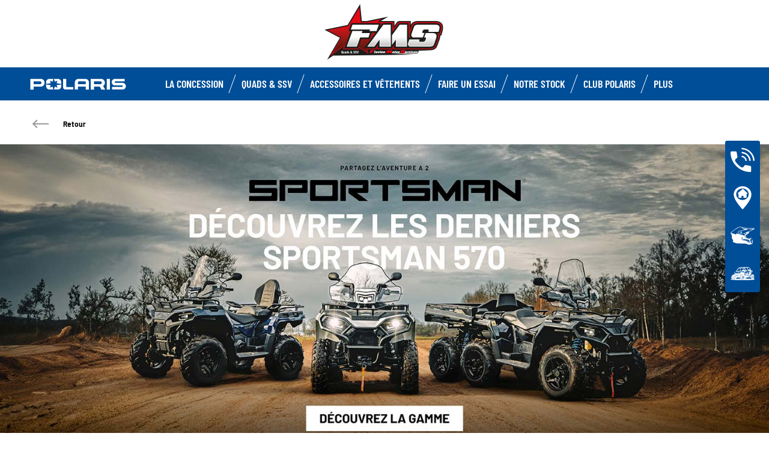

--- FILE ---
content_type: text/css; charset=utf-8
request_url: https://www.polarislarochelle.com/fileadmin/templates/ext/news-my20/news-styles.css?1747734206
body_size: 1918
content:
/* prefixed by https://autoprefixer.github.io (PostCSS: v7.0.26, autoprefixer: v9.7.3) */

.news-header {
    position: relative
}

.news-header img {
    display: block;
    width: 100%;
    height: auto;
}

.news-header h1 {
    position: absolute;
    top: 50%;
    left: 50%;
    color: #fff;
    text-shadow: 0 2px 4px rgba(0, 0, 0, .2);
    -webkit-transform: translate(-50%, -50%);
    -ms-transform: translate(-50%, -50%);
    transform: translate(-50%, -50%);
}

.news .news-list-view {
    background: #eee;
}

#homepageNews .news .news-list-view .news-header {
    position: static;
    padding: 24px 5em 0 5em;
}

#homepageNews .news .news-list-view .news-header h2 {
    line-height: 1;
    text-align: center;
}

.news .news-list-view .news-grid {
    display: -webkit-box;
    display: -ms-flexbox;
    display: flex;
    padding: 2.5em 5em;
    -ms-flex-wrap: wrap;
    flex-wrap: wrap;
}

#homepageNews .news .news-list-view .news-grid {
    padding: 0 5em;
}

.news .news-list-view .news-grid .article {
    display: -webkit-box;
    display: -ms-flexbox;
    display: flex;
    width: calc(50% - 2.5em);
    margin: 2.5em 2.5em 2.5em 0;
    -webkit-box-shadow: 0 2px 4px 0 rgba(0, 0, 0, .2);
    box-shadow: 0 2px 4px 0 rgba(0, 0, 0, .2);
    -webkit-box-orient: vertical;
    -webkit-box-direction: normal;
    -ms-flex-direction: column;
    flex-direction: column;
    -webkit-animation: articleAnim 1s ease both;
    animation: articleAnim 1s ease both;
}

@-webkit-keyframes articleAnim {
    0% {
        opacity: 0;
        -webkit-transform: translateY(2.5em);
        transform: translateY(2.5em);
    }

    to {
        opacity: 1;
        -webkit-transform: none;
        transform: none;
    }
}

@keyframes articleAnim {
    0% {
        opacity: 0;
        -webkit-transform: translateY(2.5em);
        transform: translateY(2.5em);
    }

    to {
        opacity: 1;
        -webkit-transform: none;
        transform: none;
    }
}

.news .news-list-view .news-grid .article:nth-child(2n) {
    margin: 2.5em 0 2.5em 2.5em;
    -webkit-box-orient: vertical;
    -webkit-box-direction: reverse;
    -ms-flex-direction: column-reverse;
    flex-direction: column-reverse;
}

#homepageNews .news .news-list-view .news-grid .article,
#homepageNews .news .news-list-view .news-grid .article:nth-child(2n) {
    width: calc(100% / 3 - 10em / 3);
    margin: 24px 5em 36px 0;
}

#homepageNews .news .news-list-view .news-grid .article:last-child {
    margin: 24px 0 36px 0;
}

.news .news-list-view .news-grid .article .news-img-wrap a {
    display: block;
}

.news .news-list-view .news-grid .article .news-img-wrap a img {
    display: block;
    width: 100%;
    height: auto;
    -webkit-transition: all .25s ease;
    -o-transition: all .25s ease;
    transition: all .25s ease;
}

.news .news-list-view .news-grid .article:hover .news-img-wrap a img {
    -webkit-filter: grayscale(.5);
    filter: grayscale(.5);
}

.news .news-list-view .news-grid .article .news-txt-wrap {
    height: 100%;
}

.news .news-list-view .news-grid .article .news-txt-wrap a {
    display: block;
    height: 100%;
    padding: 2.5em 2em;
    background: #fff;
    color: #000;
    font-size: 15px;
}

.news .news-list-view .news-grid .article:nth-child(2n) .news-txt-wrap a {
    background: #000;
    color: #fff;
}

.news .news-list-view .news-grid .article .news-txt-wrap a .news-list-date {
    font-size: 12px;
    letter-spacing: .1em;
    opacity: .8;
}

#homepageNews .news .news-list-view .news-grid .article .news-txt-wrap a .news-list-date {
    display: none;
}

.news .news-list-view .news-grid .article .news-txt-wrap a .header {
    margin: 1.5em 0;
}

#homepageNews .news .news-list-view .news-grid .article .news-txt-wrap a .header {
    margin: 0;
}

.news .news-list-view .news-grid .article .news-txt-wrap a .header h3 {
    -webkit-transition: all .25s ease;
    -o-transition: all .25s ease;
    transition: all .25s ease;
}

.news .news-list-view .news-grid .article:hover .news-txt-wrap a .header h3 {
    color: var(--polaris-color-polaris-blue);
}

#homepageNews .news .news-list-view .news-grid .article .news-txt-wrap a .teaser-text {
    display: none;
}

.news .news-list-view .news-grid .article .news-txt-wrap a .teaser-text p {
    opacity: inherit;
    ;
}

.news .news-list-view .news-grid .article .news-txt-wrap a .footer {
    margin-top: 2.5em;
}

#homepageNews .news .news-list-view .news-grid .article .news-txt-wrap a .footer {
    display: none;
}

.news .news-list-view .news-grid .article .news-txt-wrap a .footer>p:before {
    content: url(/fileadmin/templates/ext/news/img/tag-shape.png);
    display: inline-block;
    margin-right: 1em;
    vertical-align: middle;
}

.news .news-list-view .page-navigation {
    display: none;
}

.news .news-list-view .news-bottom {
    padding-bottom: 5em;
}

#homepageNews .news .news-list-view .news-bottom {
    display: -webkit-box;
    display: -ms-flexbox;
    display: flex;
    padding-bottom: 36px;
    justify-content: center;
}

.news .news-list-view .news-bottom #loadNews {
    display: block;
    margin: auto;
}

.news.news-single .article .news-backlink-wrap {
    /* position: absolute; */
    /* top: 0; */
    /* left: 0%; */
    width: 100%;
    padding: 1.5rem 0;
    background: #fff;
}

.news.news-single .article .news-backlink-wrap .news-back {
    display: -webkit-inline-box;
    display: -ms-inline-flexbox;
    display: inline-flex;
    color: #000;
    font-size: 12px;
    font-weight: 700;
    -webkit-box-align: center;
    -ms-flex-align: center;
    align-items: center;
    vertical-align: middle;
}

.news.news-single .article .news-backlink-wrap .news-back .icon-back {
    display: block;
    position: relative;
    width: 25px;
    height: 2px;
    margin-right: 2em;
    background: #9b9b9b;
}

.news.news-single .article .news-backlink-wrap .news-back .icon-back::before {
    content: '';
    display: block;
    position: absolute;
    top: 50%;
    left: 0;
    width: 10px;
    height: 10px;
    border-top: 2px solid #9b9b9b;
    border-left: 2px solid #9b9b9b;
    -webkit-transform: translateY(-50%) rotateZ(-45deg);
    -ms-transform: translateY(-50%) rotate(-45deg);
    transform: translateY(-50%) rotateZ(-45deg);
}

.news.news-single .article .hero-header {
    position: relative;
}

.news.news-single .article .hero-header>img {
    display: block;
    width: 100%;
    height: auto;
}

.news.news-single .article .hero-header .header {
    /* position: absolute;
    bottom: 0;
    left: 50%;
    background: #fff;
    -webkit-transform: translateX(-50%);
    -ms-transform: translateX(-50%);
    transform: translateX(-50%); */
}

.news.news-single .article .hero-header .header h3 {
    margin: .5em 1em 0 1em;
    font-size: 34px;
    line-height: .95;
    text-align: center;
}

.news.news-single .article .container {}

.news.news-single .article .container .news-list-date,
.news.news-single .article .container .news-list-tags {
    font-size: 15px;
}

.news.news-single .article .container .news-list-date {
    margin-top: 50px;
    letter-spacing: .1em;
    opacity: .8;
}

.news.news-single .article .container .news-list-tags {
    margin-top: 1em;
    color: #7f7f7f;
}

.news.news-single .article .container .news-list-tags:before {
    content: url(/fileadmin/templates/ext/news/img/tag-shape.png);
    display: inline-block;
    margin-right: 1em;
    vertical-align: middle;
}

.news.news-single .article .container .news-list-tags .news-tag:not(:first-child) {}

.news.news-single .article .container .news-list-tags .news-tag:not(:first-child)::before {
    content: ',';
    margin-right: .5em;
}

.news.news-single .article .container .teaser-text {
    margin: 1em 0 50px 0;
    font-size: 1.1em;
    font-weight: 700;
}

.news.news-single .article .container .news-content-wrap .content-element-news-2-cols {
    display: flex;
    gap: 20px;
}

.news.news-single .article .container .news-content-wrap .content-element-news-2-cols .content-element-news {
    width: 50%;
}


.news.news-single .article .container .news-content-wrap .content-element-news>* {
    margin-bottom: 50px;
}

.news.news-single .article .container .news-content-wrap .content-element-news .content-element-news-img>a {
    display: block;
}

.news.news-single .article .container .news-content-wrap .content-element-news .content-element-news-img img {
    display: block;
    width: 100%;
    height: auto;
}

.news.news-single .article .container .news-content-wrap .content-element-news .content-element-news-text ul {
    list-style-position: inside;
    list-style-type: disc;
}

.news.news-single .article .container .news-content-wrap .content-element-news .content-element-news-text ul li {
}

.news.news-single .article .container .news-content-wrap .content-element-news .content-element-news-text ul li ul {
    padding-inline-start: 1em;
}

.news.news-single .article .container .news-content-wrap .content-element-news .content-element-news-text p {
    margin-bottom: 1em;
}

.news.news-single .article .container .news-content-wrap .content-element-news .content-element-news-text p.text-justify {
    text-align: justify;
}

/* 
* FOR RTE CKEditor 
* if we choose to re-size a portion of text, RTE CKEditor wrap this selection in span
* and line-height is not working properly, we have to displays it in block and redefine the ligne height
*/
.news.news-single .article .container .news-content-wrap .content-element-news .content-element-news-text p span {
    display: block;
    line-height: 1.4em;
}

.news.news-single .article .container .news-content-wrap .content-element-news .content-element-news-text p span.font-change {
    display: inline;
    font-family: inherit;
    font-size: inherit;
    font-weight: inherit;
}

.news.news-single .article .container .news-content-wrap table tr td {
    padding: 10px;
    border: 1px solid;
}

.news.news-single .article .container .news-content-wrap .content-element-news .content-element-news-youtube {
    position: relative;
    width: 100%;
    padding-top: 56.25%;
}

.news.news-single .article .container .news-content-wrap .content-element-news .content-element-news-youtube>iframe {
    position: absolute;
    top: 0;
    left: 0;
    width: 100%;
    height: 100%;
}

.news.news-single .article .container .next-news {
    display: block;
    padding-top: 1em;
    border-top: 2px solid #ccc;
    font-size: 30px;
    text-align: center;
}

@media screen and (max-width: 1199px) {

    #homepageNews .news .news-list-view .news-grid .article,
    #homepageNews .news .news-list-view .news-grid .article:nth-child(2n),
    #homepageNews .news .news-list-view .news-grid .article:last-child {
        width: 100%;
        margin: 2.5em 0;
        -webkit-box-orient: vertical;
        -webkit-box-direction: normal;
        -ms-flex-direction: column;
        flex-direction: column;
    }

    .news.news-single .article .hero-header .header {
        /* position: static;
        transform: none; */
    }

    .news.news-single .article .container .news-list-date {
        margin-top: 5rem;
    }

    .news.news-single .article .container .teaser-text {
        margin: 1em 0 5rem 0;
    }

    .news.news-single .article .container .news-content-wrap .content-element-news>* {
        margin-bottom: 5rem;
    }
}


@media screen and (max-width: 991px) {
    .news .news-list-view .news-grid {
        padding: 2.5em 5em;
    }

    .news .news-list-view .news-grid .article,
    .news .news-list-view .news-grid .article:nth-child(2n) {
        width: 100%;
        margin: 2.5em 0;
        -webkit-box-orient: vertical;
        -webkit-box-direction: normal;
        -ms-flex-direction: column;
        flex-direction: column;
    }

    .news.news-single .article .container .news-list-date {
        margin-top: 2.5rem;
    }

    .news.news-single .article .container .teaser-text {
        margin: 1em 0 2.5rem 0;
    }

    .news.news-single .article .container .news-content-wrap .content-element-news>* {
        margin-bottom: 2.5rem;
    }

    .news .news-list-view .news-bottom {
        padding: 0 0 5em 0;
    }
}

@media screen and (max-width: 767px) {
    #homepageNews .news .news-list-view .news-header {
        padding: 2em 2em 0 2em;
    }

    .news .news-list-view .news-grid,
    #homepageNews .news .news-list-view .news-grid {
        padding: 1em 2em;
    }

    .news .news-list-view .news-grid .article,
    .news .news-list-view .news-grid .article:nth-child(2n),
    #homepageNews .news .news-list-view .news-grid .article,
    #homepageNews .news .news-list-view .news-grid .article:nth-child(2n),
    #homepageNews .news .news-list-view .news-grid .article:last-child {
        margin: 1em 0;
    }

    .news .news-list-view .news-bottom,
    #homepageNews .news .news-list-view .news-bottom {
        padding: 0 0 2em 0;
    }

    .news.news-single .article .container {
        padding-right: 15px;
        padding-left: 15px;
    }

    .news.news-single .article .container .news-content-wrap .content-element-news-2-cols {
        flex-direction: column;
    }

    .news.news-single .article .container .news-content-wrap .content-element-news-2-cols .content-element-news {
        width: 100%;
    }
}

--- FILE ---
content_type: text/css; charset=utf-8
request_url: https://www.polarislarochelle.com/typo3temp/assets/css/f814432d8d.css?1753862700
body_size: -243
content:
.wholegood-hero-info__wrapper .hero-price {
   font-size: 27px;
   }
   .hero-price a {
   font-size: 40px;
   }